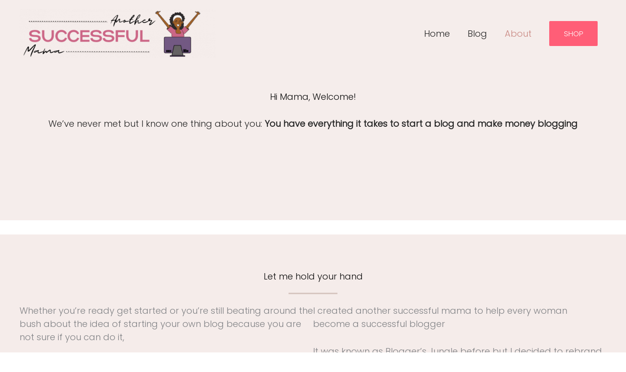

--- FILE ---
content_type: text/css
request_url: https://anothersuccessfulmama.com/wp-content/plugins/lasso/admin/assets/css/A.lasso-live.min.css,qver=1766293874.pagespeed.cf.7d9FVJuZ0-.css
body_size: 5429
content:
.d-none{display:none!important}.float-left{float:left!important}.mr-1,.mx-1{margin-right:.25rem!important}.lasso-container *{box-sizing:border-box!important}.lasso-container{color:initial}.lasso-container{box-sizing:border-box!important;position:relative;width:100%;padding:0 15px!important;margin:30px auto!important;overflow:initial!important}.lasso-display{box-sizing:border-box;display:-ms-flexbox;display:flex;-ms-flex-wrap:wrap;flex-wrap:wrap;margin:0 -15px;font-family:inherit!important;background-color:var(--lasso-background)!important}.lasso-display.mobile{max-width:768px}.lasso-list{box-sizing:border-box;display:-ms-flexbox;display:flex;-ms-flex-wrap:wrap;flex-wrap:wrap;font-family:inherit!important;padding:0!important}.lasso-container.lasso-list{margin:40px auto!important;width:100%!important}ol .lasso-container.lasso-list:last-child,ul .lasso-container.lasso-list:last-child{margin-bottom:0!important}.lasso-container.lasso-ai{padding:0!important}.lasso-display a,.lasso-display a:hover,.lasso-button-container a,.lasso-button-container a:hover,.lasso-list a,.lasso-list a:hover{text-decoration:none!important;font-weight:bold!important;opacity:1!important}.lasso-display a:hover,.lasso-button-container a:hover,.lasso-list a:hover{transition:.25s ease}.lasso-image img{display:inline-block!important;max-width:100%!important;height:auto;max-height:350px;width:inherit;object-fit:contain;box-shadow:none}.lasso-grid-row .lasso-image img{width:250px}.lasso-list .lasso-image{float:right;max-width:50%!important;padding:0 0 0 20px!important}.lasso-list .lasso-image img{max-height:300px!important;max-width:230px!important;width:100%}.lasso-display.mobile .lasso-end{line-height:1}.lasso-display.mobile .lasso-description{line-height:1.5}.lasso-container.sitestripe{display:unset;position:unset;width:unset;float:left}.lasso-display.sitestripe{float:left;display:block}.lasso-display.sitestripe a.lasso-title,.lasso-display.sitestripe .lasso-price{white-space:nowrap;overflow:hidden;text-overflow:ellipsis;max-width:100%;font-size:15px!important}.lasso-display.sitestripe a.lasso-image{display:block;max-height:100%}.lasso-display.sitestripe a.lasso-image img{max-height:100%;aspect-ratio:1}.lasso-display.sitestripe a.lasso-button-1,.lasso-display.sitestripe a.lasso-button-2{display:block;width:100%}.wp-block-affiliate-plugin-lasso:has(>div.lasso-container.sitestripe){display:inline-block}@media (max-width:767.98px){.lasso-list .lasso-image{float:inherit;max-width:100%!important;padding:10px!important}.lasso-list .lasso-description{margin:10px 0!important}}.lasso-box-1,.lasso-box-2,.lasso-box-3,.lasso-box-4,.lasso-box-5,.lasso-box-6{box-sizing:border-box;position:relative;-ms-flex:0 0 100%;flex:0 0 100%;max-width:100%;padding:0 15px!important}.lasso-box-4{text-align:right}.lasso-list .lasso-box-1,.lasso-list .lasso-box-2,.lasso-list .lasso-box-3{flex:0 0 50%!important}@media (max-width:767.98px){.lasso-box-1,.lasso-box-2,.lasso-box-3,.lasso-box-4,.lasso-box-5,.lasso-box-6{padding:0!important}.lasso-container.lasso-list .lasso-box-1,.lasso-container.lasso-list .lasso-box-2,.lasso-container.lasso-list .lasso-box-3{flex:0 0 100%!important;text-align:left!important}}.lasso-list .ls-list-title,.lasso-list li{max-width:70%}.lasso-list li{font-size:30px!important;line-height:1.25;margin:0!important;box-shadow:none!important;color:var(--lasso-title)!important}.lasso-list .lasso-fields li,.lasso-list.lasso-llama .lasso-fields li{font-size:initial!important;color:initial!important}.lasso-list-content{width:100%}.lasso-list-content .lasso-image{max-width:30%!important;margin-top:-80px;max-height:250px}.lasso-list-ol{padding-left:1rem!important}.lasso-list-style-hide{list-style-type:none!important}.lasso-list-style-decimal{list-style-type:decimal!important}.lasso-list-style-circle{list-style-type:circle!important}.lasso-list-style-square{list-style-type:square!important}.lasso-list-style-alpha{list-style-type:lower-alpha!important}.lasso-list-style-roman{list-style-type:lower-roman!important}.lasso-badge{position:absolute;top:-18px;left:-10px;display:inline-block;background-color:var(--lasso-main);color:var(--lasso-button-text);z-index:500;padding:10px 15px;font-size:1rem;line-height:1rem;font-weight:700;box-shadow:2px 2px 2px 0 rgba(0,0,0,.14)}.lasso-badge::after{content:" ";display:block;position:absolute;left:-10px;bottom:-7px;border-color:rgba(0,0,0,0) var(--lasso-main) rgba(0,0,0,0) rgba(0,0,0,0);border-style:inset solid inset inset;border-width:0 10px 7px;filter:brightness(50%)}.lasso-title,a.lasso-title{display:block;font-size:30px!important;line-height:1.25;margin:10px 0 10px 0!important;box-shadow:none!important;color:var(--lasso-title)!important;font-weight:bold}.lasso-price{font-size:16px;font-weight:bold;margin:0 0 10px 0!important;vertical-align:middle}.lasso-price-value{display:inline;margin-right:10px}.lasso-price strike{font-weight:normal;margin-right:5px}.lasso-amazon-prime{display:inline-block;background:url(https://anothersuccessfulmama.com/wp-content/plugins/lasso/admin/assets/images/xamazon-prime.png.pagespeed.ic._qOk4t4MGi.png);width:50px;height:15px;background-size:contain;background-repeat:no-repeat;background-position:center center}.lasso-amazon-info{display:inline-block;background:url(https://anothersuccessfulmama.com/wp-content/plugins/lasso/admin/assets/images/amazon-info.svg);margin-left:3px;width:12px;height:12px;background-size:contain;background-repeat:no-repeat;background-position:center center;vertical-align:middle!important;cursor:pointer;position:relative}.lasso-description{font-size:16px;margin:0 0 10px 0!important;overflow-wrap:anywhere}.lasso-fields{font-size:16px}.lasso-list .lasso-description{font-size:inherit;width:70%}.lasso-list .lasso-button-1{margin-bottom:10px;display:inline-block}.lasso-description p{margin:0 0 10px 0!important}.lasso-description ul,.lasso-description ol{margin:0 0 10px 10px!important;padding:0 0 0 40px!important;list-style:inherit!important}.lasso-description li{margin:0 0 5px 0;display:list-item!important;list-style-type:initial!important;font-size:initial!important}.lasso-container.lasso-list .lasso-description li{text-decoration:initial!important;margin:0 0 5px 0!important;color:initial!important}.lasso-image{text-align:center;padding:0 0 10px 0!important}a.lasso-button-1,a.lasso-button-2{font-size:15px;padding:10px 15px!important;background:var(--lasso-button)!important;color:var(--lasso-button-text)!important;margin:0 10px 10px 0!important;text-align:center!important;line-height:initial!important}a.lasso-button-2{background:var(--lasso-secondary-button)!important}a.lasso-button-1:hover,a.lasso-button-2:hover{background:var(--lasso-button)!important;color:var(--lasso-button-text)!important;transition:.25s ease}a.lasso-button-2:hover{background:var(--lasso-secondary-button)!important}.lasso-disclosure,.lasso-date{font-size:12px;font-style:italic;color:#5f6368eb;display:inline}.lasso-disclosure span{line-height:1.2rem;margin:0}.lasso-single-brag{position:absolute;width:100%;left:0;bottom:0;padding:0 10px 10px 0}.lasso-brag{display:block!important;text-align:right;bottom:15px!important;right:15px!important;width:100%!important;height:30px!important;z-index:500!important}.lasso-brag img{width:30px!important;height:30px!important;box-shadow:none!important;border:0!important}.lasso-brag-grid{display:block!important;text-decoration:none!important;font-size:15px!important;font-style:italic!important;color:#aaa!important;font-family:"HelveticaNeue-Light","Helvetica Neue Light","Helvetica Neue",Helvetica,Arial,"Lucida Grande",sans-serif!important;font-weight:normal!important;text-align:right!important;margin:-10px 0 20px 0}.lasso-brag-grid img{vertical-align:middle!important;width:30px!important;height:30px!important;box-shadow:none!important;border:0}@media (max-width:767.98px){.lasso-list .ls-list-title,.lasso-list li{max-width:inherit}.lasso-list li{margin:0 0 10px 15px!important}.lasso-list-content .lasso-image{max-width:inherit!important}.lasso-description ul,.lasso-description ol{text-align:left!important}.lasso-brag-grid{text-align:center!important}.lasso-list-ol .lasso-stars,.lasso-grid-wrap .lasso-stars{display:table-cell!important}.lasso-list-ol .lasso-stars{padding-top:10px}.lasso-grid-wrap .lasso-stars{padding-bottom:10px}.lasso-list-ol .lasso-image,.lasso-grid-wrap .lasso-image{display:table-row!important}.lasso-list-ol .lasso-image img{float:left}.lasso-grid-wrap .lasso-image img{float:initial!important;display:inline!important}.lasso-list-ol .lasso-price,.lasso-grid-wrap .lasso-price{text-align:left!important}.lasso-list-ol .lasso-title,.lasso-grid-wrap .lasso-title{min-height:fit-content!important}.lasso-list-ol .lasso-description,.lasso-grid-wrap .lasso-description{width:100%}}.lasso-stars{--rating:3.5;--percent:calc(var(--rating) / 5 * 100%);display:inline-block;font-size:inherit;line-height:1;margin:0 0 10px 0}.lasso-stars::before{content:'★★★★★';font-family:Times;letter-spacing:1px;background:linear-gradient(90deg,#fc0 var(--percent),#e2e2e2 var(--percent));-webkit-background-clip:text;-webkit-text-fill-color:transparent}.lasso-stars-value{font-size:14px}.lasso-fields div{margin:0 0 10px 0;text-align:left}.lasso-fields-pros,.lasso-fields-cons{text-align:left}.lasso-fields-pros ul,.lasso-fields-cons ul{margin:0 0 1rem 0!important;padding-left:0!important}.lasso-fields-pros li,.lasso-fields-cons li{list-style:none!important;margin:0 5px 0 0!important}.lasso-fields-pros li:before,.lasso-fields-cons li:before{content:none!important}.lasso-fields-pros li:after,.lasso-fields-cons li:after{content:none!important}.lasso-fields-2,.lasso-fields-3{text-align:left}.lasso-fields-2 ul,.lasso-fields-3 ul{margin:0 0 1rem 0!important;padding-left:0!important}.lasso-fields-2 li,.lasso-fields-3 li{list-style:none!important;margin:0 5px 0 0!important;position:relative!important}.lasso-fields-2 li:before,.lasso-fields-3 li:before{content:none!important}.lasso-fields-2 li:after,.lasso-fields-3 li:after{content:none!important}.lasso-fields-2>ul>li:before,.lasso-fields-3>ul>li:before{content:none!important}.lasso-check{display:inline-block;width:16px;height:1.3rem;position:relative;top:0}.lasso-check .lasso-check-content{display:inline-block;transform:rotate(45deg);height:12px;width:7px;margin-left:15%;border-bottom:3px solid var(--lasso-pros);border-right:3px solid var(--lasso-pros)}.lasso-x{display:inline-block;width:12px;height:16px;line-height:0;position:relative;top:9px;margin-right:4px}.lasso-x .lasso-x-1{display:inline-block;width:13px;height:3px;background:var(--lasso-cons);transform:rotate(45deg);position:absolute;top:0;left:0}.lasso-x .lasso-x-2{display:inline-block;width:13px;height:3px;background:var(--lasso-cons);transform:rotate(-45deg);position:absolute;top:0;left:0}.lasso-fields-single ul.list{list-style-type:disc;padding-left:20px!important;margin:0 0 1rem 0!important}.lasso-fields-single ol.list{list-style-type:decimal;margin:0 0 1rem 0!important;padding-left:20px!important}.lasso-image.image-style img{height:auto;max-height:inherit;width:auto;position:inherit}.lasso-container.lasso-image-container{text-align:center;padding:0}.lasso-grid-row .lasso-container.lasso-image-container{margin:0 auto 20px auto!important}.lasso-grid-wrap{margin:0;position:relative}.lasso-grid-row{box-sizing:border-box;display:-ms-flexbox;display:flex;-ms-flex-wrap:wrap;flex-wrap:wrap;-ms-flex-pack:center;justify-content:center;margin:0 -15px;position:relative}.lasso-grid-row .lasso-display{margin:0}.lasso-grid-row .lasso-box-1,.lasso-grid-row .lasso-box-2{padding:0!important}.lasso-grid-row .lasso-badge{left:5px}.lasso-grid-row .lasso-disclosure,.lasso-grid-row .lasso-brag{display:none!important}.lasso-grid-row .lasso-date,.lasso-grid-row .lasso-description{text-align:left!important}.lasso-grid-2 .lasso-container{-ms-flex:0 0 50%;flex:0 0 50%;max-width:50%}.lasso-grid-3 .lasso-container{-ms-flex:0 0 33.333333%;flex:0 0 33.333333%;max-width:33.333333%;padding:0 10px!important}.lasso-grid-4 .lasso-container{-ms-flex:0 0 25%;flex:0 0 25%;max-width:25%}.lasso-grid-5 .lasso-container{-ms-flex:0 0 20%;flex:0 0 20%;max-width:20%}.lasso-grid-3 .lasso-container .lasso-display{padding:15px!important}@media (max-width:767.98px){.lasso-grid-row{margin:0}.lasso-grid-row .lasso-container{-ms-flex:0 0 100%;flex:0 0 100%;max-width:100%;text-align:center!important;padding:0!important;margin:30px 0 0 0!important}.lasso-grid-row .lasso-badge{left:-10px}}.lasso-display-table [data-tooltip],.lasso-container [data-tooltip]{position:relative;cursor:pointer}.lasso-display-table [data-tooltip]:before,.lasso-container [data-tooltip]:before,.lasso-display-table [data-tooltip]:after,.lasso-container [data-tooltip]:after{position:absolute;visibility:hidden;opacity:0;transition:opacity .2s ease-in-out , visibility .2s ease-in-out , transform .2s cubic-bezier(.71,1.7,.77,1.24);transform:translate3d(0,0,0);pointer-events:none}.lasso-display-table [data-tooltip]:hover:before,.lasso-container [data-tooltip]:hover:before,.lasso-display-table [data-tooltip]:hover:after,.lasso-container [data-tooltip]:hover:after,.lasso-display-table [data-tooltip]:focus:before,.lasso-container [data-tooltip]:focus:before,.lasso-display-table [data-tooltip]:focus:after,.lasso-container [data-tooltip]:focus:after{visibility:visible;opacity:1}.lasso-display-table [data-tooltip]:before,.lasso-container [data-tooltip]:before{z-index:1001;border:6px solid transparent;background:transparent;content:""}.lasso-display-table [data-tooltip]:after,.lasso-container [data-tooltip]:after{z-index:1000;padding:1rem;width:200px;background-color:var(--lasso-button);color:var(--lasso-button-text);content:attr(data-tooltip);border-radius:.5rem;text-align:center;box-shadow:0 3px 6px rgba(0,0,0,.20)!important;font-weight:800!important;font-size:.8rem}.lasso-display-table [data-tooltip]:before,.lasso-container [data-tooltip]:before,.lasso-display-table [data-tooltip]:after,.lasso-container [data-tooltip]:after{bottom:100%;left:50%}.lasso-display-table [data-tooltip]:before,.lasso-container [data-tooltip]:before{margin-left:-6px;margin-bottom:-12px;border-top-color:var(--lasso-button)}.lasso-display-table [data-tooltip]:after,.lasso-container [data-tooltip]:after{margin-left:-100px}.lasso-display-table [data-tooltip]:hover:before,.lasso-container [data-tooltip]:hover:before,.lasso-display-table [data-tooltip]:hover:after,.lasso-container [data-tooltip]:hover:after,.lasso-display-table [data-tooltip]:focus:before,.lasso-container [data-tooltip]:focus:before,.lasso-display-table [data-tooltip]:focus:after,.lasso-container [data-tooltip]:focus:after{-webkit-transform:translateY(-12px);-moz-transform:translateY(-12px);transform:translateY(-12px)}.lasso-display-table [data-tooltip]:after{background-color:var(--lasso-main)}.lasso-display-table [data-tooltip]:before{border-top-color:var(--lasso-main)}@media (max-width:767.98px){.lasso-container [data-tooltip]{position:unset}}.lasso-container .lasso-cactus{border:1px solid #e2e2e2;padding:30px!important;border-radius:15px}.lasso-cactus .lasso-box-1,.lasso-cactus .lasso-box-3,.lasso-cactus .lasso-box-5{-ms-flex:0 0 70%!important;flex:0 0 70%!important;max-width:70%!important;padding-left:0!important}.lasso-cactus .lasso-box-2{-ms-flex:0 0 30%!important;flex:0 0 30%!important;max-width:30%!important;margin-bottom:15px;padding:0 0 0 15px!important;text-align:center}.lasso-cactus .lasso-box-3,.lasso-cactus .lasso-box-4,.lasso-cactus .lasso-box-5,.lasso-cactus .lasso-box-6{-ms-flex:0 0 50%!important;flex:0 0 50%!important;max-width:50%!important}.lasso-cactus .lasso-box-6{text-align:right;padding-right:0!important}.lasso-cactus a.lasso-button-1,.lasso-cactus a.lasso-button-2{display:inline-block;padding:15px 25px;border-radius:100px;box-shadow:0 3px 6px rgba(0,0,0,.20)!important}.lasso-cactus a.lasso-button-2{float:right}.lasso-cactus a.lasso-button-1:hover,.lasso-cactus a.lasso-button-2:hover{box-shadow:none!important;transform:translateY(3px)}.lasso-cactus .lasso-disclosure,.lasso-cactus .lasso-date{padding:10px 0 0 0!important}.lasso-cactus .lasso-list-content .lasso-image{max-width:30%!important;margin-top:-50px}.lasso-grid-row .lasso-cactus{padding:20px!important}.lasso-grid-row .lasso-cactus .lasso-title{font-size:24px!important}.lasso-grid-row .lasso-cactus .lasso-box-5{display:none}.lasso-grid-row .lasso-cactus .lasso-box-6{-ms-flex:0 0 100%!important;flex:0 0 100%!important;max-width:100%!important;text-align:left}.lasso-grid-row .lasso-cactus a.lasso-button-1,.lasso-cactus a.lasso-button-2{margin:0 0 10px 0!important;float:inherit}.lasso-grid-2 .lasso-cactus .lasso-box-1{padding-right:10px!important}.lasso-grid-2 .lasso-cactus .lasso-box-3{padding-left:0!important}.lasso-grid-2 .lasso-cactus .lasso-box-4{padding-right:0!important}.lasso-grid-2 .lasso-cactus .lasso-title{margin:0 0 10px 0!important}.lasso-grid-3 .lasso-cactus{text-align:center!important}.lasso-grid-3 .lasso-cactus .lasso-box-1,.lasso-grid-3 .lasso-cactus .lasso-box-2,.lasso-grid-3 .lasso-cactus .lasso-box-3,.lasso-grid-3 .lasso-cactus .lasso-box-4{-ms-flex:0 0 100%!important;flex:0 0 100%!important;max-width:100%!important}.lasso-grid-3 .lasso-cactus .lasso-box-2{-ms-flex-order:-1;order:-1;text-align:center!important}@media (max-width:767.98px){.lasso-cactus .lasso-box-1,.lasso-cactus .lasso-box-2,.lasso-cactus .lasso-box-3,.lasso-cactus .lasso-box-4,.lasso-cactus .lasso-box-5,.lasso-cactus .lasso-box-6{-ms-flex:0 0 100%!important;flex:0 0 100%!important;max-width:100%!important;text-align:center!important}.lasso-cactus .lasso-box-2{-ms-flex-order:-1;order:-1}.lasso-cactus a.lasso-button-2{float:none}.lasso-list-content .lasso-cactus .lasso-image{max-width:100%!important}}.lasso-cactus.mobile .lasso-box-1,.lasso-cactus.mobile .lasso-box-2,.lasso-cactus.mobile .lasso-box-3,.lasso-cactus.mobile .lasso-box-4,.lasso-cactus.mobile .lasso-box-5,.lasso-cactus.mobile .lasso-box-6{-ms-flex:0 0 100%!important;flex:0 0 100%!important;max-width:100%!important;text-align:center!important}.lasso-cactus.mobile .lasso-box-2{-ms-flex-order:-1;order:-1}.lasso-cactus.mobile a.lasso-button-2{float:none}.lasso-list-content .lasso-cactus.mobile .lasso-image{max-width:100%!important}.lasso-container .lasso-cutter{border:6px solid var(--lasso-main);box-shadow:0 0 5px 0 var(--lasso-main);padding:20px!important}.lasso-cutter .lasso-box-1,.lasso-cutter .lasso-box-2{-ms-flex:0 0 50%;flex:0 0 50%;max-width:50%}.lasso-cutter .lasso-box-1{padding-left:0!important}.lasso-cutter .lasso-box-2{padding-right:0!important}.lasso-cutter .lasso-title,.lasso-list.lasso-cutter li{text-decoration:underline!important}.lasso-cutter .lasso-image{display:block;margin:auto}.lasso-cutter a.lasso-button-1,.lasso-cutter a.lasso-button-2{display:block;padding:20px;border-radius:7px;width:100%}.lasso-cutter .lasso-list-content a.lasso-button-1,.lasso-cutter .lasso-list-content a.lasso-button-2{width:50%}.lasso-list.lasso-cutter .lasso-fields-pros li,.lasso-list.lasso-cutter .lasso-fields-cons li{text-decoration:none!important}.lasso-grid-row .lasso-cutter{padding:20px;text-align:center}.lasso-grid-row .lasso-cutter .lasso-title{font-size:24px!important}.lasso-grid-row .lasso-cutter .lasso-box-1,.lasso-grid-row .lasso-cutter .lasso-box-2{-ms-flex:0 0 100%;flex:0 0 100%;max-width:100%}@media (max-width:767.98px){.lasso-cutter .lasso-box-1,.lasso-cutter .lasso-box-2{-ms-flex:0 0 100%;flex:0 0 100%;max-width:100%}.lasso-cutter .lasso-list-content a.lasso-button-1,.lasso-cutter .lasso-list-content a.lasso-button-2{width:100%}}.lasso-cutter.mobile .lasso-box-1,.lasso-cutter.mobile .lasso-box-2{-ms-flex:0 0 100%;flex:0 0 100%;max-width:100%}.lasso-cutter.mobile .lasso-list-content a.lasso-button-1,.lasso-cutter.mobile .lasso-list-content a.lasso-button-2{width:100%}.lasso-flow .lasso-box-1{-ms-flex:0 0 30%;flex:0 0 30%;max-width:30%;padding:0 15px 0 0!important}.lasso-flow .lasso-box-2{-ms-flex:0 0 70%;flex:0 0 70%;max-width:70%}.lasso-flow a.lasso-button-1,.lasso-flow a.lasso-button-2{display:inline-block;padding:20px;margin-bottom:10px;border-radius:5px}.lasso-flow .lasso-badge:after{display:none}.lasso-grid-row .lasso-flow{text-align:center}.lasso-grid-row .lasso-flow .lasso-box-1{-ms-flex:0 0 100%;flex:0 0 100%;max-width:100%;margin-bottom:10px}.lasso-grid-row .lasso-flow .lasso-box-2{-ms-flex:0 0 100%;flex:0 0 100%;max-width:100%;padding:0!important}.lasso-grid-row .lasso-flow .lasso-image img{width:100%!important;max-height:none!important}@media (max-width:767.98px){.lasso-flow{text-align:center}.lasso-flow .lasso-box-1{-ms-flex:0 0 100%;flex:0 0 100%;max-width:100%;margin-bottom:10px}.lasso-flow .lasso-box-2{-ms-flex:0 0 100%;flex:0 0 100%;max-width:100%}.lasso-flow .lasso-image img{width:100%!important;max-height:none!important}}.lasso-flow.mobile{text-align:center}.lasso-flow.mobile .lasso-box-1{-ms-flex:0 0 100%;flex:0 0 100%;max-width:100%;margin-bottom:10px}.lasso-flow.mobile .lasso-box-2{-ms-flex:0 0 100%;flex:0 0 100%;max-width:100%}.lasso-flow.mobile .lasso-image img{width:100%!important;max-height:none!important}.lasso-container .lasso-geek{border-radius:8px;border:1px solid #bdbdbd;overflow:hidden}.lasso-geek .lasso-box-1{-ms-flex:0 0 40%;flex:0 0 40%;max-width:40%;order:2;padding:0!important;text-align:right}.lasso-geek .lasso-box-2{-ms-flex:0 0 60%;flex:0 0 60%;max-width:60%;order:1;padding:20px 30px 10px 30px!important}.lasso-geek .lasso-image img{width:100%!important;max-height:none!important}.lasso-geek a.lasso-button-1,.lasso-geek a.lasso-button-2{display:block;padding:20px;margin-bottom:10px;border-radius:5px;max-width:250px}.lasso-grid-2 .lasso-geek .lasso-box-2{padding:0 15px 5px 15px!important}.lasso-grid-3 .lasso-geek .lasso-box-1,.lasso-grid-3 .lasso-geek .lasso-box-2{padding:0!important}.lasso-grid-row .lasso-geek{text-align:center}.lasso-grid-row .lasso-geek .lasso-box-1{-ms-flex:0 0 100%;flex:0 0 100%;max-width:100%;order:1}.lasso-grid-row .lasso-geek .lasso-box-2{-ms-flex:0 0 100%;flex:0 0 100%;max-width:100%;order:2}.lasso-grid-row .lasso-geek .lasso-image img{width:100%!important;max-height:none!important}.lasso-grid-row .lasso-geek a.lasso-button-1,.lasso-grid-row .lasso-geek a.lasso-button-2{max-width:none;margin:0 0 10px 0!important}@media (max-width:767.98px){.lasso-geek{text-align:center}.lasso-geek .lasso-box-1{-ms-flex:0 0 100%;flex:0 0 100%;max-width:100%;order:1}.lasso-geek .lasso-box-2{-ms-flex:0 0 100%;flex:0 0 100%;max-width:100%;order:2}.lasso-geek .lasso-image img{width:100%!important;max-height:none!important}.lasso-geek a.lasso-button-1,.lasso-geek a.lasso-button-2{max-width:none}}.lasso-geek.mobile{text-align:center}.lasso-geek.mobile .lasso-box-1{-ms-flex:0 0 100%;flex:0 0 100%;max-width:100%;order:1}.lasso-geek.mobile .lasso-box-2{-ms-flex:0 0 100%;flex:0 0 100%;max-width:100%;order:2}.lasso-geek.mobile .lasso-image img{width:100%!important;max-height:none!important}.lasso-geek.mobile a.lasso-button-1,.lasso-geek.mobile a.lasso-button-2{max-width:none}.lasso-lab .lasso-box-1,.lasso-lab .lasso-box-2,.lasso-lab .lasso-box-3{padding:0!important}.lasso-lab .lasso-badge{left:auto;right:-10px}.lasso-lab .lasso-badge::after{left:auto;right:0;border-width:0 0 7px 10px;border-color:rgba(0,0,0,0) var(--lasso-main)}.lasso-lab .lasso-image{float:right;margin:0 0 20px 40px!important}.lasso-list.lasso-lab .lasso-image{margin:0!important}.lasso-lab .lasso-image img{border-radius:12px}.lasso-lab a.lasso-button-1,.lasso-lab a.lasso-button-2{display:inline-block;padding:15px 25px!important;border-radius:5px;box-shadow:0 5px 10px 0 rgba(0,0,0,.2)!important}.lasso-lab a.lasso-button-1:hover,.lasso-lab a.lasso-button-2:hover{box-shadow:none!important;transform:translateY(5px)}.lasso-list.lasso-lab .lasso-fields-pros li,.lasso-list.lasso-lab .lasso-fields-cons li{font-size:inherit!important}.lasso-grid-row .lasso-lab .lasso-badge,.lasso-grid-row .lasso-lab .lasso-badge:hover{left:auto;right:15px}.lasso-grid-row .lasso-lab .lasso-image{float:none;display:block!important;margin:0 0 10px 0!important}.lasso-grid-row .lasso-lab .lasso-image img{width:100%!important;height:auto!important;max-width:none!important;max-height:none!important}.lasso-grid-row .lasso-lab .lasso-title{font-size:20px!important}.lasso-grid-row .lasso-lab .lasso-description ul,.lasso-grid-row .lasso-lab .lasso-description ol{text-align:left!important}.lasso-grid-row .lasso-disclosure{display:none}.lasso-grid-row .lasso-date{display:inline;vertical-align:middle}@media (max-width:767.98px){.lasso-lab .lasso-box-1,.lasso-lab .lasso-box-2,.lasso-lab .lasso-box-3,.lasso-lab .lasso-box-4,.lasso-lab .lasso-box-5,.lasso-lab .lasso-box-6{-ms-flex:0 0 100%!important;flex:0 0 100%!important;max-width:100%!important;text-align:center!important}.lasso-lab .lasso-image{float:none;display:block!important;margin:0 0 10px 0!important}.lasso-lab .lasso-image img{width:100%!important;height:auto!important;max-width:none!important;max-height:none!important}.lasso-grid-row .lasso-lab .lasso-badge,.lasso-grid-row .lasso-lab .lasso-badge:hover{left:auto;right:0}}.lasso-lab.mobile .lasso-box-1,.lasso-lab.mobile .lasso-box-2,.lasso-lab.mobile .lasso-box-3,.lasso-lab.mobile .lasso-box-4,.lasso-lab.mobile .lasso-box-5,.lasso-lab.mobile .lasso-box-6{-ms-flex:0 0 100%!important;flex:0 0 100%!important;max-width:100%!important;text-align:center!important}.lasso-lab.mobile .lasso-image{float:none;display:block!important;margin:0 0 10px 0!important}.lasso-lab.mobile .lasso-image img{width:100%!important;height:auto!important;max-width:none!important;max-height:none!important}.lasso-grid-row .lasso-lab.mobile .lasso-badge,.lasso-grid-row .lasso-lab.mobile .lasso-badge:hover{left:auto;right:0}.lasso-container .lasso-llama{border:1px solid #f3f3f3!important;padding:30px!important;border-radius:0;box-shadow:0 0 30px rgba(0,0,0,.1)!important}.lasso-llama .lasso-image{float:right;width:200px;margin:0 0 15px 15px}.lasso-llama .lasso-box-1,.lasso-llama .lasso-box-3{padding:0!important}.lasso-llama .lasso-box-2{border-top:1px solid #dedede;padding:15px 0 0 0!important;text-align:right}.lasso-llama .lasso-button-1{margin:0 0 10px 0!important}.lasso-list.lasso-llama .lasso-box-2{border:0!important}.lasso-llama .lasso-title,.lasso-llama .lasso-price,.lasso-llama .lasso-description{margin:0 0 15px 0!important}.lasso-llama a.lasso-button-1,.lasso-llama a.lasso-button-2{display:inline-block;padding:15px 25px;border-radius:0;box-shadow:none!important}.lasso-llama .lasso-disclosure,.lasso-llama .lasso-date{display:inline}.lasso-grid-row .lasso-llama{padding:20px;text-align:center!important}.lasso-grid-row .lasso-llama .lasso-image{float:none;display:block;width:100%!important;margin:0 0 10px 0!important}.lasso-grid-row .lasso-llama .lasso-title{font-size:30px!important}.lasso-grid-row .lasso-llama .lasso-description ul,.lasso-grid-row .lasso-llama .lasso-description ol{text-align:left!important}.lasso-grid-row .lasso-llama .lasso-box-2{text-align:center!important}.lasso-grid-row .lasso-disclosure{display:none}.lasso-grid-row .lasso-date{vertical-align:middle}@media (max-width:767.98px){.lasso-llama{padding:20px;text-align:center!important}.lasso-llama .lasso-box-1,.lasso-llama .lasso-box-2,.lasso-llama .lasso-box-3,.lasso-llama .lasso-box-4,.lasso-llama .lasso-box-5,.lasso-llama .lasso-box-6{-ms-flex:0 0 100%!important;flex:0 0 100%!important;max-width:100%!important;text-align:center!important}.lasso-llama .lasso-title,.lasso-list.lasso-llama li{font-size:20px!important}.lasso-llama .lasso-image{float:none;width:100%!important;margin:0 0 10px 0!important}}.lasso-llama.mobile{padding:20px;text-align:center!important}.lasso-llama.mobile .lasso-box-1,.lasso-llama.mobile .lasso-box-2,.lasso-llama.mobile .lasso-box-3,.lasso-llama.mobile .lasso-box-4,.lasso-llama.mobile .lasso-box-5,.lasso-llama.mobile .lasso-box-6{-ms-flex:0 0 100%!important;flex:0 0 100%!important;max-width:100%!important;text-align:center!important}.lasso-llama.mobile .lasso-title,.lasso-list.lasso-llama.mobile li{font-size:20px!important}.lasso-llama.mobile .lasso-image{float:none;width:100%!important;margin:0 0 10px 0!important}.lasso-container .lasso-money{border:0;box-shadow:0 1px 2px 0 rgba(10,16,34,.4)!important;padding:20px!important;border-radius:10px}.lasso-container .lasso-money:hover{box-shadow:0 15px 35px rgba(50,50,93,.1) , 0 5px 15px rgba(0,0,0,.07)!important;transition:.2s ease}.lasso-money .lasso-box-1,.lasso-money .lasso-box-2,.lasso-money .lasso-box-3,.lasso-money .lasso-box-4{padding:0 10px!important}.lasso-money .lasso-box-1,.lasso-list.lasso-money .lasso-box-1{-ms-flex:0 0 70%!important;flex:0 0 70%!important;max-width:70%}.lasso-money .lasso-box-2,.lasso-list.lasso-money .lasso-box-2{-ms-flex:0 0 30%!important;flex:0 0 30%!important;max-width:30%;margin-bottom:15px;text-align:center}.lasso-money .lasso-box-2{padding-right:0!important}.lasso-money .lasso-box-5{padding-left:10px!important}.lasso-money .lasso-box-6{padding-right:10px!important}.lasso-list.lasso-money .lasso-box-2{padding:0!important}.lasso-money .lasso-box-3,.lasso-money .lasso-box-4,.lasso-money .lasso-box-5,.lasso-money .lasso-box-6{-ms-flex:0 0 50%!important;flex:0 0 50%!important;max-width:50%!important}.lasso-money .lasso-box-6{text-align:right!important}.lasso-money .lasso-title{font-size:25px!important;line-height:2rem}.lasso-money .lasso-description{margin-bottom:20px!important}.lasso-money .lasso-image img{border-radius:4px}.lasso-money a.lasso-button-1{display:inline-block;padding:20px;text-align:center!important;border-radius:4px}.lasso-money a.lasso-button-1:hover{background:var(--lasso-button-text);color:var(--lasso-button);box-shadow:inset 0 0 0 3px var(--lasso-button)!important}.lasso-money a.lasso-button-2{display:inline-block;background-color:var(--lasso-button-text);color:var(--lasso-secondary-button);padding:20px;text-align:center!important;border-radius:4px;box-shadow:inset 0 0 0 3px var(--lasso-secondary-button)!important;float:right}.lasso-list.lasso-money a.lasso-button-2{float:initial}.lasso-money a.lasso-button-2:hover{background-color:var(--lasso-secondary-button);color:var(--lasso-button-text);box-shadow:inset 0 0 0 3px var(--lasso-secondary-button)}.lasso-money .lasso-list-content .lasso-image{max-width:30%!important}.lasso-grid-row .lasso-money{padding:20px!important}.lasso-grid-row .lasso-money .lasso-title{font-size:24px!important}.lasso-grid-row .lasso-money .lasso-box-5{display:none}.lasso-grid-row .lasso-money .lasso-box-6{-ms-flex:0 0 100%!important;flex:0 0 100%!important;max-width:100%!important;text-align:left!important}.lasso-grid-row .lasso-money a.lasso-button-1,.lasso-money a.lasso-button-2{margin:0 0 10px 0!important;float:inherit}.lasso-grid-2 .lasso-money .lasso-box-1{padding-right:10px!important}.lasso-grid-2 .lasso-money .lasso-box-3{padding-left:0!important}.lasso-grid-2 .lasso-money .lasso-box-4{padding-right:0!important}.lasso-grid-2 .lasso-money .lasso-title{margin:0 0 10px 0!important}.lasso-grid-3 .lasso-money{text-align:center!important}.lasso-grid-3 .lasso-money .lasso-box-1,.lasso-grid-3 .lasso-money .lasso-box-2,.lasso-grid-3 .lasso-money .lasso-box-3,.lasso-grid-3 .lasso-money .lasso-box-4{-ms-flex:0 0 100%!important;flex:0 0 100%!important;max-width:100%!important}.lasso-grid-3 .lasso-money .lasso-box-2{-ms-flex-order:-1;order:-1;text-align:center!important}@media (max-width:767.98px){.lasso-money .lasso-box-1{padding:0!important;text-align:left}.lasso-money .lasso-box-2{padding:0 0 0 15px!important}.lasso-money .lasso-box-3{padding:0 10px 0 0!important}.lasso-money .lasso-box-4{padding:0 0 0 10px!important}.lasso-money a.lasso-button-1,.lasso-money a.lasso-button-2{margin:0!important;line-height:1.3rem;padding:15px!important}.lasso-money .lasso-title,.lasso-list.lasso-money li{font-size:1.3rem!important;line-height:1.7rem}}.lasso-money.mobile .lasso-box-1{padding:0!important;text-align:left}.lasso-money.mobile .lasso-box-2{padding:0 0 0 15px!important}.lasso-money.mobile .lasso-box-3{padding:0 10px 0 0!important}.lasso-money.mobile .lasso-box-4{padding:0 0 0 10px!important}.lasso-money.mobile a.lasso-button-1,.lasso-money.mobile a.lasso-button-2{margin:0!important;line-height:1.3rem;padding:15px!important}.lasso-money.mobile .lasso-title,.lasso-list.lasso-money.mobile li{font-size:1.3rem!important;line-height:1.7rem}.lasso-container .lasso-splash{border:1px solid #e2e2e2;padding:25px!important;border-radius:10px}.lasso-splash .lasso-box-1,.lasso-list.lasso-splash .lasso-box-2{-ms-flex:0 0 30%!important;flex:0 0 30%!important;max-width:30%;order:2;-ms-flex-order:2;padding-right:0!important;text-align:center}.lasso-splash .lasso-box-2,.lasso-list.lasso-splash .lasso-box-1{-ms-flex:0 0 70%!important;flex:0 0 70%!important;max-width:70%;order:1;-ms-flex-order:1;padding-left:0!important}.lasso-list.lasso-splash .lasso-box-2{padding:0!important}.lasso-splash a.lasso-button-1,.lasso-splash a.lasso-button-2{display:inline-block;background-color:var(--lasso-button);color:var(--lasso-button-text);padding:15px 25px;border-radius:5px;box-shadow:0 5px 10px 0 rgba(0,0,0,.2)!important}.lasso-splash a.lasso-button-2{background-color:var(--lasso-secondary-button)}.lasso-splash a.lasso-button-1:hover,.lasso-splash a.lasso-button-2:hover{box-shadow:none!important;transform:translateY(3px)}.lasso-grid-row .lasso-splash .lasso-box-1,.lasso-grid-row .lasso-splash .lasso-box-2{-ms-flex:0 0 100%;flex:0 0 100%!important;max-width:100%}.lasso-grid-row .lasso-splash .lasso-box-1{-ms-flex-order:1;order:1;padding:0!important}.lasso-grid-row .lasso-splash .lasso-box-2{padding:0!important}.lasso-grid-row .lasso-splash{padding:20px;text-align:center!important}.lasso-grid-row .lasso-splash .lasso-image{margin:0 0 10px 0!important}.lasso-grid-row .lasso-splash .lasso-title{font-size:20px!important}.lasso-grid-row .lasso-splash .lasso-description ul,.lasso-grid-row .lasso-splash .lasso-description ol{text-align:left!important}.lasso-grid-row .lasso-splash a.lasso-button-1,.lasso-splash a.lasso-button-2{margin:0 0 10px 0!important}.lasso-list.lasso-splash .lasso-image{margin-top:-40px}.lasso-container .lasso-box-1 h1 a.lasso-title,.lasso-container .lasso-box-1 h2 a.lasso-title,.lasso-container .lasso-box-1 h3 a.lasso-title,.lasso-container .lasso-box-1 h4 a.lasso-title,.lasso-container .lasso-box-1 h1 span.lasso-title,.lasso-container .lasso-box-1 h2 span.lasso-title,.lasso-container .lasso-box-1 h3 span.lasso-title,.lasso-container .lasso-box-1 h4 span.lasso-title,.lasso-list.h1>li h1 a.lasso-title,.lasso-list.h2>li h2 a.lasso-title,.lasso-list.h3>li h3 a.lasso-title,.lasso-list.h4>li h4 a.lasso-title,.lasso-list.h1>li h1 span.lasso-title,.lasso-list.h2>li h2 span.lasso-title,.lasso-list.h3>li h3 span.lasso-title,.lasso-list.h4>li h4 span.lasso-title{font-size:inherit!important}.lasso-list.h1>li{font-size:2em!important}.lasso-list.h2>li{font-size:1.5em!important}.lasso-list.h3>li{font-size:1.17em!important}.lasso-list.h4>li{font-size:1em!important}@media (max-width:767.98px){.lasso-splash .lasso-box-1,.lasso-splash .lasso-box-2{-ms-flex:0 0 100%!important;flex:0 0 100%!important;max-width:100%!important;text-align:center!important}.lasso-splash .lasso-box-1{-ms-flex-order:1;order:1}.lasso-splash .lasso-image{float:none}}.lasso-splash.mobile .lasso-box-1,.lasso-splash.mobile .lasso-box-2{-ms-flex:0 0 100%!important;flex:0 0 100%!important;max-width:100%!important;text-align:center!important}.lasso-splash.mobile .lasso-box-1{-ms-flex-order:1;order:1}.lasso-splash.mobile .lasso-image{float:none}.lasso-grid-wrap{width:100%;margin:0 auto}#demo_display_box .lasso-grid-row .lasso-stars{display:none}.lasso-grid-row .lasso-title{min-height:65px}.lasso-grid-row .lasso-cactus .lasso-title{min-height:65px}.lasso-grid-row .lasso-flow .lasso-title,.lasso-grid-row .lasso-geek .lasso-title{min-height:110px}.lasso-grid-row .lasso-lab .lasso-title{min-height:50px}.lasso-grid-row .lasso-llama .lasso-title{min-height:110px}.lasso-grid-row .lasso-splash .lasso-title{min-height:50px}.lasso-grid-row .lasso-description{min-height:170px}.lasso-grid-row .lasso-cutter .lasso-description{min-height:155px}.lasso-grid-row .lasso-lab .lasso-description{min-height:150px}@media screen and (max-width:1300px){.lasso-grid-row .lasso-money .lasso-title{min-height:100px}.lasso-grid-row .lasso-cutter .lasso-title{min-height:100px}.lasso-grid-row .lasso-cactus .lasso-title{min-height:95px}.lasso-grid-row .lasso-flow .lasso-title{min-height:120px}.lasso-grid-row .lasso-geek .lasso-title{min-height:150px}.lasso-grid-row .lasso-lab .lasso-title{min-height:50px}.lasso-grid-row .lasso-llama .lasso-title{min-height:110px}.lasso-grid-row .lasso-splash .lasso-description{min-height:170px}.lasso-grid-row .lasso-flow .lasso-description{min-height:195px}.lasso-grid-row .lasso-cactus .lasso-description{min-height:195px}.lasso-grid-row .lasso-geek .lasso-description{min-height:225px}.lasso-grid-row .lasso-lab .lasso-description{min-height:170px}.lasso-grid-row .lasso-llama .lasso-description{min-height:200px}.lasso-grid-row .lasso-money .lasso-description{min-height:195px}.lasso-grid-row .lasso-cutter .lasso-description{min-height:195px}}@media screen and (max-width:1200px){.lasso-grid-row .lasso-title{min-height:160px}.lasso-grid-row .lasso-splash .lasso-title{min-height:80px}.lasso-grid-row .lasso-geek .lasso-title{min-height:185px}.lasso-grid-row .lasso-money .lasso-title{min-height:105px}.lasso-grid-row .lasso-cactus .lasso-title{min-height:95px}.lasso-grid-row .lasso-cutter .lasso-title{min-height:95px}.lasso-grid-row .lasso-flow .lasso-title{min-height:150px}.lasso-grid-row .lasso-llama .lasso-title{min-height:150px}.lasso-grid-row .lasso-description{min-height:210px}.lasso-grid-row .lasso-splash .lasso-description{min-height:200px}.lasso-grid-row .lasso-cutter .lasso-description{min-height:240px}.lasso-grid-row .lasso-flow .lasso-description{min-height:220px}.lasso-grid-row .lasso-money .lasso-description{min-height:220px}.lasso-grid-row .lasso-cactus .lasso-description{min-height:220px}.lasso-grid-row .lasso-geek .lasso-description{min-height:245px}.lasso-grid-row .lasso-lab .lasso-description{min-height:195px}.lasso-grid-row .lasso-llama .lasso-description{min-height:220px}}.customize-wrapper{margin-top:15px}.customize-wrapper ul{margin-bottom:0}.customize-wrapper .cuz-notice{padding:5px 7px;color:#155724;background-color:#d4edda;border:1px solid #c3e6cb;border-radius:5px}.customize-wrapper .cuz-item{padding:10px 0;border-bottom:1px solid #ddd;word-break:break-word}.customize-wrapper .cuz-item:last-child{border-bottom:0}.customize-wrapper .cuz-item div{margin-bottom:8px}.customize-wrapper .cuz-item .cuz-name{font-weight:500}.customize-wrapper .cuz-item input{width:100%;margin-bottom:7px}.customize-wrapper .cuz-item .cuz-desc{font-size:12px;font-style:normal;color:#757575}.customize-wrapper-disable{pointer-events:none;background-color:#ececec!important;color:#aaa!important}#post-content-history-list #report-content .btn{padding:.75rem 1rem}#content-post-history-detail .p-lr-20{padding:0 30px}#content-post-history-detail #diff-wrapper{margin-top:20px;border:1px solid #d0d7de;border-radius:6px}#content-post-history-detail #diff-wrapper #diff-caption{padding:5px 0;background-color:#f6f8fa;text-align:center;border-radius:6px 6px 0 0;font-weight:bold}#content-post-history-detail #diff-wrapper #out-put{padding:8px;border-top:1px solid #d0d7de;border-radius:0 0 6px 6px}.lasso-container span[class^="ezoic-"],.lasso-container span[id^="ezoic-"]{display:none!important}.lasso-container .google-auto-placed{display:none}.lasso-aawp-fields .aawp-fields-button{display:inline-block}.lasso-aawp-fields .aligncenter{display:block;margin-left:auto;margin-right:auto}.lasso-aawp-fields .alignleft{display:inline;float:left;margin-right:15px}.lasso-aawp-fields .alignright{display:inline;float:right;margin-left:15px}

--- FILE ---
content_type: application/javascript
request_url: https://anothersuccessfulmama.com/wp-content,_plugins,_blossomthemes-toolkit,_public,_js,_fontawesome,_v4-shims.min.js,qver==6.5.1+wp-includes,_js,_dist,_dom-ready.min.js,qver==f77871ff7694fffea381.pagespeed.jc.dRo2EpFEmI.js
body_size: 7446
content:
var mod_pagespeed_R9HPCQdvII = "var a,e;a=this,e=function(){\"use strict\";var a={},e={};try{\"undefined\"!=typeof window&&(a=window),\"undefined\"!=typeof document&&(e=document)}catch(a){}var l=(a.navigator||{}).userAgent,r=void 0===l?\"\":l,f=a,n=e;f.document,n.documentElement&&n.head&&\"function\"==typeof n.addEventListener&&n.createElement,~r.indexOf(\"MSIE\")||r.indexOf(\"Trident/\");function o(a,e,l){return e in a?Object.defineProperty(a,e,{value:l,enumerable:!0,configurable:!0,writable:!0}):a[e]=l,a}function t(a,e){(null==e||e>a.length)&&(e=a.length);for(var l=0,r=new Array(e);l<e;l++)r[l]=a[l];return r}var s=\"___FONT_AWESOME___\",u=function(){try{return\"production\"===process.env.NODE_ENV}catch(a){return!1}}(),i=\"classic\",b=\"sharp\",c=[i,b];function d(a){return new Proxy(a,{get:function(a,e){return e in a?a[e]:a[i]}})}d((o(h={},i,{fa:\"solid\",fas:\"solid\",\"fa-solid\":\"solid\",far:\"regular\",\"fa-regular\":\"regular\",fal:\"light\",\"fa-light\":\"light\",fat:\"thin\",\"fa-thin\":\"thin\",fad:\"duotone\",\"fa-duotone\":\"duotone\",fab:\"brands\",\"fa-brands\":\"brands\",fak:\"kit\",fakd:\"kit\",\"fa-kit\":\"kit\",\"fa-kit-duotone\":\"kit\"}),o(h,b,{fa:\"solid\",fass:\"solid\",\"fa-solid\":\"solid\",fasr:\"regular\",\"fa-regular\":\"regular\",fasl:\"light\",\"fa-light\":\"light\",fast:\"thin\",\"fa-thin\":\"thin\"}),h));var p=d((o(g={},i,{solid:\"fas\",regular:\"far\",light:\"fal\",thin:\"fat\",duotone:\"fad\",brands:\"fab\",kit:\"fak\"}),o(g,b,{solid:\"fass\",regular:\"fasr\",light:\"fasl\",thin:\"fast\"}),g)),n=(d((o(l={},i,{fab:\"fa-brands\",fad:\"fa-duotone\",fak:\"fa-kit\",fal:\"fa-light\",far:\"fa-regular\",fas:\"fa-solid\",fat:\"fa-thin\"}),o(l,b,{fass:\"fa-solid\",fasr:\"fa-regular\",fasl:\"fa-light\",fast:\"fa-thin\"}),l)),d((o(a={},i,{\"fa-brands\":\"fab\",\"fa-duotone\":\"fad\",\"fa-kit\":\"fak\",\"fa-light\":\"fal\",\"fa-regular\":\"far\",\"fa-solid\":\"fas\",\"fa-thin\":\"fat\"}),o(a,b,{\"fa-solid\":\"fass\",\"fa-regular\":\"fasr\",\"fa-light\":\"fasl\",\"fa-thin\":\"fast\"}),a)),d((o(e={},i,{900:\"fas\",400:\"far\",normal:\"far\",300:\"fal\",100:\"fat\"}),o(e,b,{900:\"fass\",400:\"fasr\",300:\"fasl\",100:\"fast\"}),e)),[1,2,3,4,5,6,7,8,9,10]),r=n.concat([11,12,13,14,15,16,17,18,19,20]),h=\"duotone-group\",g=\"swap-opacity\",l=\"primary\",a=\"secondary\",e=new Set;Object.keys(p[i]).map(e.add.bind(e)),Object.keys(p[b]).map(e.add.bind(e));[].concat(c,function(a){if(Array.isArray(a))return t(a)}(e=e)||function(a){if(\"undefined\"!=typeof Symbol&&null!=a[Symbol.iterator]||null!=a[\"@@iterator\"])return Array.from(a)}(e)||function(a,e){if(a){if(\"string\"==typeof a)return t(a,e);var l=Object.prototype.toString.call(a).slice(8,-1);return\"Map\"===(l=\"Object\"===l&&a.constructor?a.constructor.name:l)||\"Set\"===l?Array.from(a):\"Arguments\"===l||/^(?:Ui|I)nt(?:8|16|32)(?:Clamped)?Array$/.test(l)?t(a,e):void 0}}(e)||function(){throw new TypeError(\"Invalid attempt to spread non-iterable instance.\\nIn order to be iterable, non-array objects must have a [Symbol.iterator]() method.\")}(),[\"2xs\",\"xs\",\"sm\",\"lg\",\"xl\",\"2xl\",\"beat\",\"border\",\"fade\",\"beat-fade\",\"bounce\",\"flip-both\",\"flip-horizontal\",\"flip-vertical\",\"flip\",\"fw\",\"inverse\",\"layers-counter\",\"layers-text\",\"layers\",\"li\",\"pull-left\",\"pull-right\",\"pulse\",\"rotate-180\",\"rotate-270\",\"rotate-90\",\"rotate-by\",\"shake\",\"spin-pulse\",\"spin-reverse\",\"spin\",\"stack-1x\",\"stack-2x\",\"stack\",\"ul\",h,g,l,a]).concat(n.map(function(a){return\"\".concat(a,\"x\")})).concat(r.map(function(a){return\"w-\".concat(a)}));f=f||{};f[s]||(f[s]={}),f[s].styles||(f[s].styles={}),f[s].hooks||(f[s].hooks={}),f[s].shims||(f[s].shims=[]);var m=f[s],w=[[\"glass\",null,\"martini-glass-empty\"],[\"envelope-o\",\"far\",\"envelope\"],[\"star-o\",\"far\",\"star\"],[\"remove\",null,\"xmark\"],[\"close\",null,\"xmark\"],[\"gear\",null,\"gear\"],[\"trash-o\",\"far\",\"trash-can\"],[\"home\",null,\"house\"],[\"file-o\",\"far\",\"file\"],[\"clock-o\",\"far\",\"clock\"],[\"arrow-circle-o-down\",\"far\",\"circle-down\"],[\"arrow-circle-o-up\",\"far\",\"circle-up\"],[\"play-circle-o\",\"far\",\"circle-play\"],[\"repeat\",null,\"arrow-rotate-right\"],[\"rotate-right\",null,\"arrow-rotate-right\"],[\"refresh\",null,\"arrows-rotate\"],[\"list-alt\",\"far\",\"rectangle-list\"],[\"dedent\",null,\"outdent\"],[\"video-camera\",null,\"video\"],[\"picture-o\",\"far\",\"image\"],[\"photo\",\"far\",\"image\"],[\"image\",\"far\",\"image\"],[\"map-marker\",null,\"location-dot\"],[\"pencil-square-o\",\"far\",\"pen-to-square\"],[\"edit\",\"far\",\"pen-to-square\"],[\"share-square-o\",null,\"share-from-square\"],[\"check-square-o\",\"far\",\"square-check\"],[\"arrows\",null,\"up-down-left-right\"],[\"times-circle-o\",\"far\",\"circle-xmark\"],[\"check-circle-o\",\"far\",\"circle-check\"],[\"mail-forward\",null,\"share\"],[\"expand\",null,\"up-right-and-down-left-from-center\"],[\"compress\",null,\"down-left-and-up-right-to-center\"],[\"eye\",\"far\",null],[\"eye-slash\",\"far\",null],[\"warning\",null,\"triangle-exclamation\"],[\"calendar\",null,\"calendar-days\"],[\"arrows-v\",null,\"up-down\"],[\"arrows-h\",null,\"left-right\"],[\"bar-chart\",null,\"chart-column\"],[\"bar-chart-o\",null,\"chart-column\"],[\"twitter-square\",\"fab\",\"square-twitter\"],[\"facebook-square\",\"fab\",\"square-facebook\"],[\"gears\",null,\"gears\"],[\"thumbs-o-up\",\"far\",\"thumbs-up\"],[\"thumbs-o-down\",\"far\",\"thumbs-down\"],[\"heart-o\",\"far\",\"heart\"],[\"sign-out\",null,\"right-from-bracket\"],[\"linkedin-square\",\"fab\",\"linkedin\"],[\"thumb-tack\",null,\"thumbtack\"],[\"external-link\",null,\"up-right-from-square\"],[\"sign-in\",null,\"right-to-bracket\"],[\"github-square\",\"fab\",\"square-github\"],[\"lemon-o\",\"far\",\"lemon\"],[\"square-o\",\"far\",\"square\"],[\"bookmark-o\",\"far\",\"bookmark\"],[\"twitter\",\"fab\",null],[\"facebook\",\"fab\",\"facebook-f\"],[\"facebook-f\",\"fab\",\"facebook-f\"],[\"github\",\"fab\",null],[\"credit-card\",\"far\",null],[\"feed\",null,\"rss\"],[\"hdd-o\",\"far\",\"hard-drive\"],[\"hand-o-right\",\"far\",\"hand-point-right\"],[\"hand-o-left\",\"far\",\"hand-point-left\"],[\"hand-o-up\",\"far\",\"hand-point-up\"],[\"hand-o-down\",\"far\",\"hand-point-down\"],[\"globe\",null,\"earth-americas\"],[\"tasks\",null,\"bars-progress\"],[\"arrows-alt\",null,\"maximize\"],[\"group\",null,\"users\"],[\"chain\",null,\"link\"],[\"cut\",null,\"scissors\"],[\"files-o\",\"far\",\"copy\"],[\"floppy-o\",\"far\",\"floppy-disk\"],[\"save\",\"far\",\"floppy-disk\"],[\"navicon\",null,\"bars\"],[\"reorder\",null,\"bars\"],[\"magic\",null,\"wand-magic-sparkles\"],[\"pinterest\",\"fab\",null],[\"pinterest-square\",\"fab\",\"square-pinterest\"],[\"google-plus-square\",\"fab\",\"square-google-plus\"],[\"google-plus\",\"fab\",\"google-plus-g\"],[\"money\",null,\"money-bill-1\"],[\"unsorted\",null,\"sort\"],[\"sort-desc\",null,\"sort-down\"],[\"sort-asc\",null,\"sort-up\"],[\"linkedin\",\"fab\",\"linkedin-in\"],[\"rotate-left\",null,\"arrow-rotate-left\"],[\"legal\",null,\"gavel\"],[\"tachometer\",null,\"gauge-high\"],[\"dashboard\",null,\"gauge-high\"],[\"comment-o\",\"far\",\"comment\"],[\"comments-o\",\"far\",\"comments\"],[\"flash\",null,\"bolt\"],[\"clipboard\",null,\"paste\"],[\"lightbulb-o\",\"far\",\"lightbulb\"],[\"exchange\",null,\"right-left\"],[\"cloud-download\",null,\"cloud-arrow-down\"],[\"cloud-upload\",null,\"cloud-arrow-up\"],[\"bell-o\",\"far\",\"bell\"],[\"cutlery\",null,\"utensils\"],[\"file-text-o\",\"far\",\"file-lines\"],[\"building-o\",\"far\",\"building\"],[\"hospital-o\",\"far\",\"hospital\"],[\"tablet\",null,\"tablet-screen-button\"],[\"mobile\",null,\"mobile-screen-button\"],[\"mobile-phone\",null,\"mobile-screen-button\"],[\"circle-o\",\"far\",\"circle\"],[\"mail-reply\",null,\"reply\"],[\"github-alt\",\"fab\",null],[\"folder-o\",\"far\",\"folder\"],[\"folder-open-o\",\"far\",\"folder-open\"],[\"smile-o\",\"far\",\"face-smile\"],[\"frown-o\",\"far\",\"face-frown\"],[\"meh-o\",\"far\",\"face-meh\"],[\"keyboard-o\",\"far\",\"keyboard\"],[\"flag-o\",\"far\",\"flag\"],[\"mail-reply-all\",null,\"reply-all\"],[\"star-half-o\",\"far\",\"star-half-stroke\"],[\"star-half-empty\",\"far\",\"star-half-stroke\"],[\"star-half-full\",\"far\",\"star-half-stroke\"],[\"code-fork\",null,\"code-branch\"],[\"chain-broken\",null,\"link-slash\"],[\"unlink\",null,\"link-slash\"],[\"calendar-o\",\"far\",\"calendar\"],[\"maxcdn\",\"fab\",null],[\"html5\",\"fab\",null],[\"css3\",\"fab\",null],[\"unlock-alt\",null,\"unlock\"],[\"minus-square-o\",\"far\",\"square-minus\"],[\"level-up\",null,\"turn-up\"],[\"level-down\",null,\"turn-down\"],[\"pencil-square\",null,\"square-pen\"],[\"external-link-square\",null,\"square-up-right\"],[\"compass\",\"far\",null],[\"caret-square-o-down\",\"far\",\"square-caret-down\"],[\"toggle-down\",\"far\",\"square-caret-down\"],[\"caret-square-o-up\",\"far\",\"square-caret-up\"],[\"toggle-up\",\"far\",\"square-caret-up\"],[\"caret-square-o-right\",\"far\",\"square-caret-right\"],[\"toggle-right\",\"far\",\"square-caret-right\"],[\"eur\",null,\"euro-sign\"],[\"euro\",null,\"euro-sign\"],[\"gbp\",null,\"sterling-sign\"],[\"usd\",null,\"dollar-sign\"],[\"dollar\",null,\"dollar-sign\"],[\"inr\",null,\"indian-rupee-sign\"],[\"rupee\",null,\"indian-rupee-sign\"],[\"jpy\",null,\"yen-sign\"],[\"cny\",null,\"yen-sign\"],[\"rmb\",null,\"yen-sign\"],[\"yen\",null,\"yen-sign\"],[\"rub\",null,\"ruble-sign\"],[\"ruble\",null,\"ruble-sign\"],[\"rouble\",null,\"ruble-sign\"],[\"krw\",null,\"won-sign\"],[\"won\",null,\"won-sign\"],[\"btc\",\"fab\",null],[\"bitcoin\",\"fab\",\"btc\"],[\"file-text\",null,\"file-lines\"],[\"sort-alpha-asc\",null,\"arrow-down-a-z\"],[\"sort-alpha-desc\",null,\"arrow-down-z-a\"],[\"sort-amount-asc\",null,\"arrow-down-short-wide\"],[\"sort-amount-desc\",null,\"arrow-down-wide-short\"],[\"sort-numeric-asc\",null,\"arrow-down-1-9\"],[\"sort-numeric-desc\",null,\"arrow-down-9-1\"],[\"youtube-square\",\"fab\",\"square-youtube\"],[\"youtube\",\"fab\",null],[\"xing\",\"fab\",null],[\"xing-square\",\"fab\",\"square-xing\"],[\"youtube-play\",\"fab\",\"youtube\"],[\"dropbox\",\"fab\",null],[\"stack-overflow\",\"fab\",null],[\"instagram\",\"fab\",null],[\"flickr\",\"fab\",null],[\"adn\",\"fab\",null],[\"bitbucket\",\"fab\",null],[\"bitbucket-square\",\"fab\",\"bitbucket\"],[\"tumblr\",\"fab\",null],[\"tumblr-square\",\"fab\",\"square-tumblr\"],[\"long-arrow-down\",null,\"down-long\"],[\"long-arrow-up\",null,\"up-long\"],[\"long-arrow-left\",null,\"left-long\"],[\"long-arrow-right\",null,\"right-long\"],[\"apple\",\"fab\",null],[\"windows\",\"fab\",null],[\"android\",\"fab\",null],[\"linux\",\"fab\",null],[\"dribbble\",\"fab\",null],[\"skype\",\"fab\",null],[\"foursquare\",\"fab\",null],[\"trello\",\"fab\",null],[\"gratipay\",\"fab\",null],[\"gittip\",\"fab\",\"gratipay\"],[\"sun-o\",\"far\",\"sun\"],[\"moon-o\",\"far\",\"moon\"],[\"vk\",\"fab\",null],[\"weibo\",\"fab\",null],[\"renren\",\"fab\",null],[\"pagelines\",\"fab\",null],[\"stack-exchange\",\"fab\",null],[\"arrow-circle-o-right\",\"far\",\"circle-right\"],[\"arrow-circle-o-left\",\"far\",\"circle-left\"],[\"caret-square-o-left\",\"far\",\"square-caret-left\"],[\"toggle-left\",\"far\",\"square-caret-left\"],[\"dot-circle-o\",\"far\",\"circle-dot\"],[\"vimeo-square\",\"fab\",\"square-vimeo\"],[\"try\",null,\"turkish-lira-sign\"],[\"turkish-lira\",null,\"turkish-lira-sign\"],[\"plus-square-o\",\"far\",\"square-plus\"],[\"slack\",\"fab\",null],[\"wordpress\",\"fab\",null],[\"openid\",\"fab\",null],[\"institution\",null,\"building-columns\"],[\"bank\",null,\"building-columns\"],[\"mortar-board\",null,\"graduation-cap\"],[\"yahoo\",\"fab\",null],[\"google\",\"fab\",null],[\"reddit\",\"fab\",null],[\"reddit-square\",\"fab\",\"square-reddit\"],[\"stumbleupon-circle\",\"fab\",null],[\"stumbleupon\",\"fab\",null],[\"delicious\",\"fab\",null],[\"digg\",\"fab\",null],[\"pied-piper-pp\",\"fab\",null],[\"pied-piper-alt\",\"fab\",null],[\"drupal\",\"fab\",null],[\"joomla\",\"fab\",null],[\"behance\",\"fab\",null],[\"behance-square\",\"fab\",\"square-behance\"],[\"steam\",\"fab\",null],[\"steam-square\",\"fab\",\"square-steam\"],[\"automobile\",null,\"car\"],[\"cab\",null,\"taxi\"],[\"spotify\",\"fab\",null],[\"deviantart\",\"fab\",null],[\"soundcloud\",\"fab\",null],[\"file-pdf-o\",\"far\",\"file-pdf\"],[\"file-word-o\",\"far\",\"file-word\"],[\"file-excel-o\",\"far\",\"file-excel\"],[\"file-powerpoint-o\",\"far\",\"file-powerpoint\"],[\"file-image-o\",\"far\",\"file-image\"],[\"file-photo-o\",\"far\",\"file-image\"],[\"file-picture-o\",\"far\",\"file-image\"],[\"file-archive-o\",\"far\",\"file-zipper\"],[\"file-zip-o\",\"far\",\"file-zipper\"],[\"file-audio-o\",\"far\",\"file-audio\"],[\"file-sound-o\",\"far\",\"file-audio\"],[\"file-video-o\",\"far\",\"file-video\"],[\"file-movie-o\",\"far\",\"file-video\"],[\"file-code-o\",\"far\",\"file-code\"],[\"vine\",\"fab\",null],[\"codepen\",\"fab\",null],[\"jsfiddle\",\"fab\",null],[\"life-bouy\",null,\"life-ring\"],[\"life-buoy\",null,\"life-ring\"],[\"life-saver\",null,\"life-ring\"],[\"support\",null,\"life-ring\"],[\"circle-o-notch\",null,\"circle-notch\"],[\"rebel\",\"fab\",null],[\"ra\",\"fab\",\"rebel\"],[\"resistance\",\"fab\",\"rebel\"],[\"empire\",\"fab\",null],[\"ge\",\"fab\",\"empire\"],[\"git-square\",\"fab\",\"square-git\"],[\"git\",\"fab\",null],[\"hacker-news\",\"fab\",null],[\"y-combinator-square\",\"fab\",\"hacker-news\"],[\"yc-square\",\"fab\",\"hacker-news\"],[\"tencent-weibo\",\"fab\",null],[\"qq\",\"fab\",null],[\"weixin\",\"fab\",null],[\"wechat\",\"fab\",\"weixin\"],[\"send\",null,\"paper-plane\"],[\"paper-plane-o\",\"far\",\"paper-plane\"],[\"send-o\",\"far\",\"paper-plane\"],[\"circle-thin\",\"far\",\"circle\"],[\"header\",null,\"heading\"],[\"futbol-o\",\"far\",\"futbol\"],[\"soccer-ball-o\",\"far\",\"futbol\"],[\"slideshare\",\"fab\",null],[\"twitch\",\"fab\",null],[\"yelp\",\"fab\",null],[\"newspaper-o\",\"far\",\"newspaper\"],[\"paypal\",\"fab\",null],[\"google-wallet\",\"fab\",null],[\"cc-visa\",\"fab\",null],[\"cc-mastercard\",\"fab\",null],[\"cc-discover\",\"fab\",null],[\"cc-amex\",\"fab\",null],[\"cc-paypal\",\"fab\",null],[\"cc-stripe\",\"fab\",null],[\"bell-slash-o\",\"far\",\"bell-slash\"],[\"trash\",null,\"trash-can\"],[\"copyright\",\"far\",null],[\"eyedropper\",null,\"eye-dropper\"],[\"area-chart\",null,\"chart-area\"],[\"pie-chart\",null,\"chart-pie\"],[\"line-chart\",null,\"chart-line\"],[\"lastfm\",\"fab\",null],[\"lastfm-square\",\"fab\",\"square-lastfm\"],[\"ioxhost\",\"fab\",null],[\"angellist\",\"fab\",null],[\"cc\",\"far\",\"closed-captioning\"],[\"ils\",null,\"shekel-sign\"],[\"shekel\",null,\"shekel-sign\"],[\"sheqel\",null,\"shekel-sign\"],[\"buysellads\",\"fab\",null],[\"connectdevelop\",\"fab\",null],[\"dashcube\",\"fab\",null],[\"forumbee\",\"fab\",null],[\"leanpub\",\"fab\",null],[\"sellsy\",\"fab\",null],[\"shirtsinbulk\",\"fab\",null],[\"simplybuilt\",\"fab\",null],[\"skyatlas\",\"fab\",null],[\"diamond\",\"far\",\"gem\"],[\"transgender\",null,\"mars-and-venus\"],[\"intersex\",null,\"mars-and-venus\"],[\"transgender-alt\",null,\"transgender\"],[\"facebook-official\",\"fab\",\"facebook\"],[\"pinterest-p\",\"fab\",null],[\"whatsapp\",\"fab\",null],[\"hotel\",null,\"bed\"],[\"viacoin\",\"fab\",null],[\"medium\",\"fab\",null],[\"y-combinator\",\"fab\",null],[\"yc\",\"fab\",\"y-combinator\"],[\"optin-monster\",\"fab\",null],[\"opencart\",\"fab\",null],[\"expeditedssl\",\"fab\",null],[\"battery-4\",null,\"battery-full\"],[\"battery\",null,\"battery-full\"],[\"battery-3\",null,\"battery-three-quarters\"],[\"battery-2\",null,\"battery-half\"],[\"battery-1\",null,\"battery-quarter\"],[\"battery-0\",null,\"battery-empty\"],[\"object-group\",\"far\",null],[\"object-ungroup\",\"far\",null],[\"sticky-note-o\",\"far\",\"note-sticky\"],[\"cc-jcb\",\"fab\",null],[\"cc-diners-club\",\"fab\",null],[\"clone\",\"far\",null],[\"hourglass-o\",null,\"hourglass\"],[\"hourglass-1\",null,\"hourglass-start\"],[\"hourglass-2\",null,\"hourglass-half\"],[\"hourglass-3\",null,\"hourglass-end\"],[\"hand-rock-o\",\"far\",\"hand-back-fist\"],[\"hand-grab-o\",\"far\",\"hand-back-fist\"],[\"hand-paper-o\",\"far\",\"hand\"],[\"hand-stop-o\",\"far\",\"hand\"],[\"hand-scissors-o\",\"far\",\"hand-scissors\"],[\"hand-lizard-o\",\"far\",\"hand-lizard\"],[\"hand-spock-o\",\"far\",\"hand-spock\"],[\"hand-pointer-o\",\"far\",\"hand-pointer\"],[\"hand-peace-o\",\"far\",\"hand-peace\"],[\"registered\",\"far\",null],[\"creative-commons\",\"fab\",null],[\"gg\",\"fab\",null],[\"gg-circle\",\"fab\",null],[\"odnoklassniki\",\"fab\",null],[\"odnoklassniki-square\",\"fab\",\"square-odnoklassniki\"],[\"get-pocket\",\"fab\",null],[\"wikipedia-w\",\"fab\",null],[\"safari\",\"fab\",null],[\"chrome\",\"fab\",null],[\"firefox\",\"fab\",null],[\"opera\",\"fab\",null],[\"internet-explorer\",\"fab\",null],[\"television\",null,\"tv\"],[\"contao\",\"fab\",null],[\"500px\",\"fab\",null],[\"amazon\",\"fab\",null],[\"calendar-plus-o\",\"far\",\"calendar-plus\"],[\"calendar-minus-o\",\"far\",\"calendar-minus\"],[\"calendar-times-o\",\"far\",\"calendar-xmark\"],[\"calendar-check-o\",\"far\",\"calendar-check\"],[\"map-o\",\"far\",\"map\"],[\"commenting\",null,\"comment-dots\"],[\"commenting-o\",\"far\",\"comment-dots\"],[\"houzz\",\"fab\",null],[\"vimeo\",\"fab\",\"vimeo-v\"],[\"black-tie\",\"fab\",null],[\"fonticons\",\"fab\",null],[\"reddit-alien\",\"fab\",null],[\"edge\",\"fab\",null],[\"credit-card-alt\",null,\"credit-card\"],[\"codiepie\",\"fab\",null],[\"modx\",\"fab\",null],[\"fort-awesome\",\"fab\",null],[\"usb\",\"fab\",null],[\"product-hunt\",\"fab\",null],[\"mixcloud\",\"fab\",null],[\"scribd\",\"fab\",null],[\"pause-circle-o\",\"far\",\"circle-pause\"],[\"stop-circle-o\",\"far\",\"circle-stop\"],[\"bluetooth\",\"fab\",null],[\"bluetooth-b\",\"fab\",null],[\"gitlab\",\"fab\",null],[\"wpbeginner\",\"fab\",null],[\"wpforms\",\"fab\",null],[\"envira\",\"fab\",null],[\"wheelchair-alt\",\"fab\",\"accessible-icon\"],[\"question-circle-o\",\"far\",\"circle-question\"],[\"volume-control-phone\",null,\"phone-volume\"],[\"asl-interpreting\",null,\"hands-asl-interpreting\"],[\"deafness\",null,\"ear-deaf\"],[\"hard-of-hearing\",null,\"ear-deaf\"],[\"glide\",\"fab\",null],[\"glide-g\",\"fab\",null],[\"signing\",null,\"hands\"],[\"viadeo\",\"fab\",null],[\"viadeo-square\",\"fab\",\"square-viadeo\"],[\"snapchat\",\"fab\",null],[\"snapchat-ghost\",\"fab\",\"snapchat\"],[\"snapchat-square\",\"fab\",\"square-snapchat\"],[\"pied-piper\",\"fab\",null],[\"first-order\",\"fab\",null],[\"yoast\",\"fab\",null],[\"themeisle\",\"fab\",null],[\"google-plus-official\",\"fab\",\"google-plus\"],[\"google-plus-circle\",\"fab\",\"google-plus\"],[\"font-awesome\",\"fab\",null],[\"fa\",\"fab\",\"font-awesome\"],[\"handshake-o\",\"far\",\"handshake\"],[\"envelope-open-o\",\"far\",\"envelope-open\"],[\"linode\",\"fab\",null],[\"address-book-o\",\"far\",\"address-book\"],[\"vcard\",null,\"address-card\"],[\"address-card-o\",\"far\",\"address-card\"],[\"vcard-o\",\"far\",\"address-card\"],[\"user-circle-o\",\"far\",\"circle-user\"],[\"user-o\",\"far\",\"user\"],[\"id-badge\",\"far\",null],[\"drivers-license\",null,\"id-card\"],[\"id-card-o\",\"far\",\"id-card\"],[\"drivers-license-o\",\"far\",\"id-card\"],[\"quora\",\"fab\",null],[\"free-code-camp\",\"fab\",null],[\"telegram\",\"fab\",null],[\"thermometer-4\",null,\"temperature-full\"],[\"thermometer\",null,\"temperature-full\"],[\"thermometer-3\",null,\"temperature-three-quarters\"],[\"thermometer-2\",null,\"temperature-half\"],[\"thermometer-1\",null,\"temperature-quarter\"],[\"thermometer-0\",null,\"temperature-empty\"],[\"bathtub\",null,\"bath\"],[\"s15\",null,\"bath\"],[\"window-maximize\",\"far\",null],[\"window-restore\",\"far\",null],[\"times-rectangle\",null,\"rectangle-xmark\"],[\"window-close-o\",\"far\",\"rectangle-xmark\"],[\"times-rectangle-o\",\"far\",\"rectangle-xmark\"],[\"bandcamp\",\"fab\",null],[\"grav\",\"fab\",null],[\"etsy\",\"fab\",null],[\"imdb\",\"fab\",null],[\"ravelry\",\"fab\",null],[\"eercast\",\"fab\",\"sellcast\"],[\"snowflake-o\",\"far\",\"snowflake\"],[\"superpowers\",\"fab\",null],[\"wpexplorer\",\"fab\",null],[\"meetup\",\"fab\",null],[61440,\"fas\",\"martini-glass-empty\"],[61443,\"far\",\"envelope\"],[61446,\"far\",\"star\"],[61460,\"far\",\"trash-can\"],[61462,\"far\",\"file\"],[61463,\"far\",\"clock\"],[61466,\"far\",\"circle-down\"],[61467,\"far\",\"circle-up\"],[61469,\"far\",\"circle-play\"],[61470,\"fas\",\"arrow-rotate-right\"],[61474,\"far\",\"rectangle-list\"],[61502,\"far\",\"image\"],[61505,\"fas\",\"location-dot\"],[61508,\"far\",\"pen-to-square\"],[61509,\"fas\",\"share-from-square\"],[61510,\"far\",\"square-check\"],[61511,\"fas\",\"up-down-left-right\"],[61532,\"far\",\"circle-xmark\"],[61533,\"far\",\"circle-check\"],[61541,\"fas\",\"up-right-and-down-left-from-center\"],[61542,\"fas\",\"down-left-and-up-right-to-center\"],[61550,\"far\",\"eye\"],[61552,\"far\",\"eye-slash\"],[61555,\"fas\",\"calendar-days\"],[61565,\"fas\",\"up-down\"],[61566,\"fas\",\"left-right\"],[61568,\"fas\",\"chart-column\"],[61569,\"fab\",\"square-twitter\"],[61570,\"fab\",\"square-facebook\"],[61575,\"far\",\"thumbs-up\"],[61576,\"far\",\"thumbs-down\"],[61578,\"far\",\"heart\"],[61579,\"fas\",\"right-from-bracket\"],[61580,\"fab\",\"linkedin\"],[61582,\"fas\",\"up-right-from-square\"],[61584,\"fas\",\"right-to-bracket\"],[61586,\"fab\",\"square-github\"],[61588,\"far\",\"lemon\"],[61590,\"far\",\"square\"],[61591,\"far\",\"bookmark\"],[61593,\"fab\",\"twitter\"],[61594,\"fab\",\"facebook-f\"],[61595,\"fab\",\"github\"],[61597,\"far\",\"credit-card\"],[61600,\"far\",\"hard-drive\"],[61604,\"far\",\"hand-point-right\"],[61605,\"far\",\"hand-point-left\"],[61606,\"far\",\"hand-point-up\"],[61607,\"far\",\"hand-point-down\"],[61612,\"fas\",\"earth-americas\"],[61614,\"fas\",\"bars-progress\"],[61618,\"fas\",\"maximize\"],[61632,\"fas\",\"users\"],[61637,\"far\",\"copy\"],[61639,\"far\",\"floppy-disk\"],[61641,\"fas\",\"bars\"],[61648,\"fas\",\"wand-magic-sparkles\"],[61650,\"fab\",\"pinterest\"],[61651,\"fab\",\"square-pinterest\"],[61652,\"fab\",\"square-google-plus\"],[61653,\"fab\",\"google-plus-g\"],[61654,\"fas\",\"money-bill-1\"],[61665,\"fab\",\"linkedin-in\"],[61666,\"fas\",\"arrow-rotate-left\"],[61668,\"fas\",\"gauge-high\"],[61669,\"far\",\"comment\"],[61670,\"far\",\"comments\"],[61671,\"fas\",\"bolt\"],[61674,\"fas\",\"paste\"],[61675,\"far\",\"lightbulb\"],[61676,\"fas\",\"right-left\"],[61602,\"far\",\"bell\"],[61685,\"fas\",\"utensils\"],[61686,\"far\",\"file-lines\"],[61687,\"far\",\"building\"],[61688,\"far\",\"hospital\"],[61706,\"fas\",\"tablet-screen-button\"],[61707,\"fas\",\"mobile-screen-button\"],[61708,\"far\",\"circle\"],[61714,\"fas\",\"reply\"],[61715,\"fab\",\"github-alt\"],[61716,\"far\",\"folder\"],[61717,\"far\",\"folder-open\"],[61720,\"far\",\"face-smile\"],[61721,\"far\",\"face-frown\"],[61722,\"far\",\"face-meh\"],[61724,\"far\",\"keyboard\"],[61725,\"far\",\"flag\"],[61731,\"far\",\"star-half-stroke\"],[61734,\"fas\",\"code-branch\"],[61747,\"far\",\"calendar\"],[61750,\"fab\",\"maxcdn\"],[61755,\"fab\",\"html5\"],[61756,\"fab\",\"css3\"],[61758,\"fas\",\"unlock\"],[61767,\"far\",\"square-minus\"],[61768,\"fas\",\"turn-up\"],[61769,\"fas\",\"turn-down\"],[61772,\"fas\",\"square-up-right\"],[61774,\"far\",\"compass\"],[61776,\"far\",\"square-caret-down\"],[61777,\"far\",\"square-caret-up\"],[61778,\"far\",\"square-caret-right\"],[61781,\"fas\",\"dollar-sign\"],[61782,\"fas\",\"indian-rupee-sign\"],[61786,\"fab\",\"btc\"],[61790,\"fas\",\"arrow-down-z-a\"],[61792,\"fas\",\"arrow-down-short-wide\"],[61793,\"fas\",\"arrow-down-wide-short\"],[61795,\"fas\",\"arrow-down-9-1\"],[61798,\"fab\",\"square-youtube\"],[61799,\"fab\",\"youtube\"],[61800,\"fab\",\"xing\"],[61801,\"fab\",\"square-xing\"],[61802,\"fab\",\"youtube\"],[61803,\"fab\",\"dropbox\"],[61804,\"fab\",\"stack-overflow\"],[61805,\"fab\",\"instagram\"],[61806,\"fab\",\"flickr\"],[61808,\"fab\",\"adn\"],[61809,\"fab\",\"bitbucket\"],[61810,\"fab\",\"bitbucket\"],[61811,\"fab\",\"tumblr\"],[61812,\"fab\",\"square-tumblr\"],[61813,\"fas\",\"down-long\"],[61814,\"fas\",\"up-long\"],[61815,\"fas\",\"left-long\"],[61816,\"fas\",\"right-long\"],[61817,\"fab\",\"apple\"],[61818,\"fab\",\"windows\"],[61819,\"fab\",\"android\"],[61820,\"fab\",\"linux\"],[61821,\"fab\",\"dribbble\"],[61822,\"fab\",\"skype\"],[61824,\"fab\",\"foursquare\"],[61825,\"fab\",\"trello\"],[61828,\"fab\",\"gratipay\"],[61829,\"far\",\"sun\"],[61830,\"far\",\"moon\"],[61833,\"fab\",\"vk\"],[61834,\"fab\",\"weibo\"],[61835,\"fab\",\"renren\"],[61836,\"fab\",\"pagelines\"],[61837,\"fab\",\"stack-exchange\"],[61838,\"far\",\"circle-right\"],[61840,\"far\",\"circle-left\"],[61841,\"far\",\"square-caret-left\"],[61842,\"far\",\"circle-dot\"],[61844,\"fab\",\"square-vimeo\"],[61845,\"fas\",\"turkish-lira-sign\"],[61846,\"far\",\"square-plus\"],[61848,\"fab\",\"slack\"],[61850,\"fab\",\"wordpress\"],[61851,\"fab\",\"openid\"],[61854,\"fab\",\"yahoo\"],[61856,\"fab\",\"google\"],[61857,\"fab\",\"reddit\"],[61858,\"fab\",\"square-reddit\"],[61859,\"fab\",\"stumbleupon-circle\"],[61860,\"fab\",\"stumbleupon\"],[61861,\"fab\",\"delicious\"],[61862,\"fab\",\"digg\"],[61863,\"fab\",\"pied-piper-pp\"],[61864,\"fab\",\"pied-piper-alt\"],[61865,\"fab\",\"drupal\"],[61866,\"fab\",\"joomla\"],[61876,\"fab\",\"behance\"],[61877,\"fab\",\"square-behance\"],[61878,\"fab\",\"steam\"],[61879,\"fab\",\"square-steam\"],[61884,\"fab\",\"spotify\"],[61885,\"fab\",\"deviantart\"],[61886,\"fab\",\"soundcloud\"],[61889,\"far\",\"file-pdf\"],[61890,\"far\",\"file-word\"],[61891,\"far\",\"file-excel\"],[61892,\"far\",\"file-powerpoint\"],[61893,\"far\",\"file-image\"],[61894,\"far\",\"file-zipper\"],[61895,\"far\",\"file-audio\"],[61896,\"far\",\"file-video\"],[61897,\"far\",\"file-code\"],[61898,\"fab\",\"vine\"],[61899,\"fab\",\"codepen\"],[61900,\"fab\",\"jsfiddle\"],[61901,\"fas\",\"life-ring\"],[61902,\"fas\",\"circle-notch\"],[61904,\"fab\",\"rebel\"],[61905,\"fab\",\"empire\"],[61906,\"fab\",\"square-git\"],[61907,\"fab\",\"git\"],[61908,\"fab\",\"hacker-news\"],[61909,\"fab\",\"tencent-weibo\"],[61910,\"fab\",\"qq\"],[61911,\"fab\",\"weixin\"],[61912,\"fas\",\"paper-plane\"],[61913,\"far\",\"paper-plane\"],[61915,\"far\",\"circle\"],[61923,\"far\",\"futbol\"],[61927,\"fab\",\"slideshare\"],[61928,\"fab\",\"twitch\"],[61929,\"fab\",\"yelp\"],[61930,\"far\",\"newspaper\"],[61933,\"fab\",\"paypal\"],[61934,\"fab\",\"google-wallet\"],[61936,\"fab\",\"cc-visa\"],[61937,\"fab\",\"cc-mastercard\"],[61938,\"fab\",\"cc-discover\"],[61939,\"fab\",\"cc-amex\"],[61940,\"fab\",\"cc-paypal\"],[61941,\"fab\",\"cc-stripe\"],[61943,\"far\",\"bell-slash\"],[61944,\"fas\",\"trash-can\"],[61945,\"far\",\"copyright\"],[61954,\"fab\",\"lastfm\"],[61955,\"fab\",\"square-lastfm\"],[61960,\"fab\",\"ioxhost\"],[61961,\"fab\",\"angellist\"],[61962,\"far\",\"closed-captioning\"],[61965,\"fab\",\"buysellads\"],[61966,\"fab\",\"connectdevelop\"],[61968,\"fab\",\"dashcube\"],[61969,\"fab\",\"forumbee\"],[61970,\"fab\",\"leanpub\"],[61971,\"fab\",\"sellsy\"],[61972,\"fab\",\"shirtsinbulk\"],[61973,\"fab\",\"simplybuilt\"],[61974,\"fab\",\"skyatlas\"],[61977,\"far\",\"gem\"],[61988,\"fas\",\"mars-and-venus\"],[62e3,\"fab\",\"facebook\"],[62001,\"fab\",\"pinterest-p\"],[62002,\"fab\",\"whatsapp\"],[62006,\"fas\",\"bed\"],[62007,\"fab\",\"viacoin\"],[62010,\"fab\",\"medium\"],[62011,\"fab\",\"y-combinator\"],[62012,\"fab\",\"optin-monster\"],[62013,\"fab\",\"opencart\"],[62014,\"fab\",\"expeditedssl\"],[62016,\"fas\",\"battery-full\"],[62017,\"fas\",\"battery-three-quarters\"],[62018,\"fas\",\"battery-half\"],[62019,\"fas\",\"battery-quarter\"],[62023,\"far\",\"object-group\"],[62024,\"far\",\"object-ungroup\"],[62026,\"far\",\"note-sticky\"],[62027,\"fab\",\"cc-jcb\"],[62028,\"fab\",\"cc-diners-club\"],[62029,\"far\",\"clone\"],[62032,\"fas\",\"hourglass\"],[62037,\"far\",\"hand-back-fist\"],[62038,\"far\",\"hand\"],[62039,\"far\",\"hand-scissors\"],[62040,\"far\",\"hand-lizard\"],[62041,\"far\",\"hand-spock\"],[62042,\"far\",\"hand-pointer\"],[62043,\"far\",\"hand-peace\"],[62045,\"far\",\"registered\"],[62046,\"fab\",\"creative-commons\"],[62048,\"fab\",\"gg\"],[62049,\"fab\",\"gg-circle\"],[62051,\"fab\",\"odnoklassniki\"],[62052,\"fab\",\"square-odnoklassniki\"],[62053,\"fab\",\"get-pocket\"],[62054,\"fab\",\"wikipedia-w\"],[62055,\"fab\",\"safari\"],[62056,\"fab\",\"chrome\"],[62057,\"fab\",\"firefox\"],[62058,\"fab\",\"opera\"],[62059,\"fab\",\"internet-explorer\"],[62061,\"fab\",\"contao\"],[62062,\"fab\",\"500px\"],[62064,\"fab\",\"amazon\"],[62065,\"far\",\"calendar-plus\"],[62066,\"far\",\"calendar-minus\"],[62067,\"far\",\"calendar-xmark\"],[62068,\"far\",\"calendar-check\"],[62072,\"far\",\"map\"],[62074,\"fas\",\"comment-dots\"],[62075,\"far\",\"comment-dots\"],[62076,\"fab\",\"houzz\"],[62077,\"fab\",\"vimeo-v\"],[62078,\"fab\",\"black-tie\"],[62080,\"fab\",\"fonticons\"],[62081,\"fab\",\"reddit-alien\"],[62082,\"fab\",\"edge\"],[62083,\"fas\",\"credit-card\"],[62084,\"fab\",\"codiepie\"],[62085,\"fab\",\"modx\"],[62086,\"fab\",\"fort-awesome\"],[62087,\"fab\",\"usb\"],[62088,\"fab\",\"product-hunt\"],[62089,\"fab\",\"mixcloud\"],[62090,\"fab\",\"scribd\"],[62092,\"far\",\"circle-pause\"],[62094,\"far\",\"circle-stop\"],[62099,\"fab\",\"bluetooth\"],[62100,\"fab\",\"bluetooth-b\"],[62102,\"fab\",\"gitlab\"],[62103,\"fab\",\"wpbeginner\"],[62104,\"fab\",\"wpforms\"],[62105,\"fab\",\"envira\"],[62107,\"fab\",\"accessible-icon\"],[62108,\"far\",\"circle-question\"],[62117,\"fab\",\"glide\"],[62118,\"fab\",\"glide-g\"],[62121,\"fab\",\"viadeo\"],[62122,\"fab\",\"square-viadeo\"],[62123,\"fab\",\"snapchat\"],[62124,\"fab\",\"snapchat\"],[62125,\"fab\",\"square-snapchat\"],[62126,\"fab\",\"pied-piper\"],[62128,\"fab\",\"first-order\"],[62129,\"fab\",\"yoast\"],[62130,\"fab\",\"themeisle\"],[62131,\"fab\",\"google-plus\"],[62132,\"fab\",\"font-awesome\"],[62133,\"far\",\"handshake\"],[62135,\"far\",\"envelope-open\"],[62136,\"fab\",\"linode\"],[62138,\"far\",\"address-book\"],[62140,\"far\",\"address-card\"],[62142,\"far\",\"circle-user\"],[62144,\"far\",\"user\"],[62145,\"far\",\"id-badge\"],[62147,\"far\",\"id-card\"],[62148,\"fab\",\"quora\"],[62149,\"fab\",\"free-code-camp\"],[62150,\"fab\",\"telegram\"],[62151,\"fas\",\"temperature-full\"],[62157,\"fas\",\"bath\"],[62160,\"far\",\"window-maximize\"],[62162,\"far\",\"window-restore\"],[62163,\"fas\",\"rectangle-xmark\"],[62164,\"far\",\"rectangle-xmark\"],[62165,\"fab\",\"bandcamp\"],[62166,\"fab\",\"grav\"],[62167,\"fab\",\"etsy\"],[62168,\"fab\",\"imdb\"],[62169,\"fab\",\"ravelry\"],[62170,\"fab\",\"sellcast\"],[62172,\"far\",\"snowflake\"],[62173,\"fab\",\"superpowers\"],[62174,\"fab\",\"wpexplorer\"],[62176,\"fab\",\"meetup\"]];return function(a){try{for(var e=arguments.length,l=new Array(1<e?e-1:0),r=1;r<e;r++)l[r-1]=arguments[r];a.apply(void 0,l)}catch(a){if(!u)throw a}}(function(){var a;\"function\"==typeof m.hooks.addShims?m.hooks.addShims(w):(a=m.shims).push.apply(a,w)}),w},\"object\"==typeof exports&&\"undefined\"!=typeof module?module.exports=e():\"function\"==typeof define&&define.amd?define(e):a[\"fontawesome-free-shims\"]=e();";
var mod_pagespeed_HFubig4hnI = "/*! This file is auto-generated */\n(()=>{\"use strict\";var e={d:(t,d)=>{for(var o in d)e.o(d,o)&&!e.o(t,o)&&Object.defineProperty(t,o,{enumerable:!0,get:d[o]})},o:(e,t)=>Object.prototype.hasOwnProperty.call(e,t)},t={};function d(e){\"undefined\"!=typeof document&&(\"complete\"!==document.readyState&&\"interactive\"!==document.readyState?document.addEventListener(\"DOMContentLoaded\",e):e())}e.d(t,{default:()=>d}),(window.wp=window.wp||{}).domReady=t.default})();";
